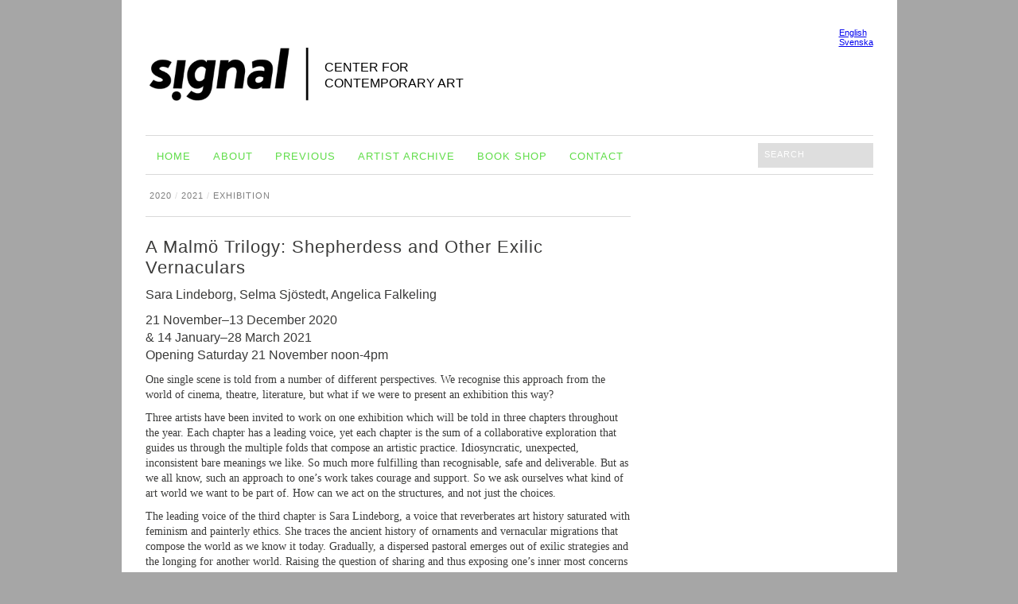

--- FILE ---
content_type: text/html; charset=UTF-8
request_url: https://www.signalsignal.org/a-malmo-trilogy-2/?lang=en
body_size: 6299
content:
<!DOCTYPE html PUBLIC "-//W3C//DTD XHTML 1.1//EN" "http://www.w3.org/TR/xhtml11/DTD/xhtml11.dtd">
<html xmlns="http://www.w3.org/1999/xhtml" dir="ltr" xml:lang="en-US">
    <head>
        <meta http-equiv="Content-Type" content="text/html; charset=UTF-8" />
        <title>A Malmö Trilogy: Shepherdess and Other Exilic Vernaculars | Signal</title>

<link rel="stylesheet" href="http://signalsignal.org/wp-content/plugins/sitepress-multilingual-cms/res/css/language-selector.css?v=2.0.4.1" type="text/css" media="all" />
        <meta http-equiv="Content-language" content="en-US" />
		<link rel="profile" href="http://gmpg.org/xfn/11" />
        <link rel="shortcut icon" href="https://signalsignal.org/wp-content/themes/sight/images/favico.ico" type="image/x-icon" />
        <link rel="stylesheet" type="text/css" media="all" href="https://signalsignal.org/wp-content/themes/sight/style.css" />
        <!--[if IE]><link rel="stylesheet" type="text/css" media="all" href="https://signalsignal.org/wp-content/themes/sight/ie.css" /><![endif]-->
                <link rel="alternate" type="application/rss+xml" title="Signal &raquo; Feed" href="https://www.signalsignal.org/feed/?lang=en" />
<link rel="alternate" type="application/rss+xml" title="Signal &raquo; Comments Feed" href="https://www.signalsignal.org/comments/feed/?lang=en" />
<link rel='stylesheet' id='portfolio_slideshow-css'  href='https://signalsignal.org/wp-content/plugins/portfolio-slideshow-pro/css/portfolio-slideshow.min.css?ver=1.4.6' type='text/css' media='screen' />
<link rel='stylesheet' id='scap.flashblock-css'  href='https://signalsignal.org/wp-content/plugins/compact-wp-audio-player/css/flashblock.css?ver=3.1.3' type='text/css' media='all' />
<link rel='stylesheet' id='scap.player-css'  href='https://signalsignal.org/wp-content/plugins/compact-wp-audio-player/css/player.css?ver=3.1.3' type='text/css' media='all' />
<link rel='stylesheet' id='ak_sideposts-css'  href='http://signalsignal.org/wp-content/plugins/sideposts/style.css?ver=3.0.2' type='text/css' media='all' />
<script type='text/javascript' src='https://signalsignal.org/wp-includes/js/l10n.js?ver=20101110'></script>
<script type='text/javascript' src='https://ajax.googleapis.com/ajax/libs/jquery/1.6.1/jquery.min.js?ver=1.6.1'></script>
<script type='text/javascript' src='https://signalsignal.org/wp-content/plugins/compact-wp-audio-player/js/soundmanager2-nodebug-jsmin.js?ver=3.1.3'></script>
<script type='text/javascript' src='https://signalsignal.org/wp-content/themes/sight/js/jquery.cookie.js?ver=3.1.3'></script>
<script type='text/javascript' src='https://signalsignal.org/wp-includes/js/comment-reply.js?ver=20090102'></script>
<script type='text/javascript' src='https://signalsignal.org/wp-content/themes/sight/js/script.js?ver=3.1.3'></script>
<link rel="EditURI" type="application/rsd+xml" title="RSD" href="https://signalsignal.org/xmlrpc.php?rsd" />
<link rel="wlwmanifest" type="application/wlwmanifest+xml" href="https://signalsignal.org/wp-includes/wlwmanifest.xml" /> 
<link rel='index' title='Signal' href='https://www.signalsignal.org/' />
<link rel='start' title='Breaking Point: Kathryn Bigelow&#8217;s Life in Art' href='https://www.signalsignal.org/breaking-point-kathryn-bigelows-life-in-art/' />
<link rel='prev' title='Mint' href='https://www.signalsignal.org/mint-2/?lang=en' />
<link rel='next' title='CHANGE MY LIFE BUT NOT MY STYLE (LP/DL)' href='https://www.signalsignal.org/forandra-mitt-liv-men-inte-min-stil-lpdl-2/?lang=en' />
<meta name="generator" content="WordPress 3.1.3" />
<link rel='canonical' href='https://www.signalsignal.org/a-malmo-trilogy-2/?lang=en' />
<link rel='shortlink' href='https://www.signalsignal.org/?p=11822' />

<!-- Portfolio Slideshow-->
<noscript><link rel="stylesheet" type="text/css" href="https://signalsignal.org/wp-content/plugins/portfolio-slideshow-pro/css/portfolio-slideshow-noscript.css?ver=1.4.6" /></noscript><style type="text/css">.centered .pscarousel {left: 7.5px; } .centered a.next.browse.right {left: 17.5px; } .scrollable {height:100px;} a.prev.browse.left {top:50px}a.next.browse.right {top:-60px}div.slideshow-wrapper .pager img {padding-right:15px !important; padding-bottom:15px !important;}</style><script type="text/javascript">/* <![CDATA[ */var psTimeout = new Array(); psAudio = new Array(); var psAutoplay = new Array(); var psFluid = new Array(); var psTrans = new Array(); var psRandom = new Array(); var psCarouselSize = new Array(); var touchWipe = new Array(); var keyboardNav = new Array(); var psPagerStyle = new Array(); psCarousel = new Array(); var psSpeed = new Array(); var psNoWrap = new Array();/* ]]> */</script>
<!--//Portfolio Slideshow-->
<meta name="framework" content="Alkivia Framework 0.9" />
<script type="text/javascript">var icl_lang = 'en';var icl_home = 'http://www.signalsignal.org?lang=en';</script>
<script type="text/javascript" src="http://signalsignal.org/wp-content/plugins/sitepress-multilingual-cms/res/js/sitepress.js"></script>
<meta name="generator" content="WPML ver:2.0.4.1 stt:1,52;0;0;0" />
        	</head>
	<body >
        <div class="wrapper">

            <div class="header clear">
                <div class="logo">
                    <a href="https://www.signalsignal.org"><img src="https://signalsignal.org/wp-content/themes/sight/images/logo.png" alt="Signal"/></a>
                </div>

                <div class="site-description">			<div class="textwidget"><p>Center for<br />
contemporary art</p>
</div>
		</div><div id="language">		
<div id="lang_sel_list">           
            <ul>
                                <li class="icl-en">          
                    <a href="https://www.signalsignal.org/a-malmo-trilogy-2/?lang=en" class="lang_sel_sel">
                                        English                    </a>
                </li>
                                <li class="icl-sv">          
                    <a href="https://www.signalsignal.org/a-malmo-trilogy/" class="lang_sel_other">
                                        Svenska                    </a>
                </li>
                            </ul>
</div>
</div>

                <div class="menu"><ul id="menu-top-menu" class=""></ul></div>
            </div>

            <div class="nav"><ul id="dd" class="dd"><li id="menu-item-8427" class="menu-item menu-item-type-post_type menu-item-object-page current_page_parent menu-item-8427"><a href="http://signalsignal.org.hemsida.eu/?lang=en">Home</a></li>
<li id="menu-item-1607" class="menu-item menu-item-type-post_type menu-item-object-page menu-item-1607"><a href="http://signalsignal.org/about/introduction/?lang=en">About</a></li>
<li id="menu-item-6817" class="menu-item menu-item-type-custom menu-item-object-custom menu-item-6817"><a href="http://signalsignal.org/previous/2025-2/?lang=en">Previous</a></li>
<li id="menu-item-52" class="menu-item menu-item-type-post_type menu-item-object-page menu-item-52"><a href="http://signalsignal.org/artist-archive/about-the-artist-archive/?lang=en">Artist Archive</a></li>
<li id="menu-item-1476" class="menu-item menu-item-type-post_type menu-item-object-page menu-item-1476"><a href="http://signalsignal.org/book-shop/book-shop/?lang=en">Book Shop</a></li>
<li id="menu-item-56" class="menu-item menu-item-type-post_type menu-item-object-page menu-item-56"><a href="http://signalsignal.org/contact/contact/?lang=en">Contact</a></li>
</ul></div>            <div class="search">
    <form method="get" id="searchform" action="https://www.signalsignal.org">
        <fieldset>
            <input name="s" type="text" onfocus="if(this.value=='S&ouml;k', 'Search') this.value='';" onblur="if(this.value=='') this.value='S&ouml;k', 'Search';" value=Search />    
            <button type="submit"></button>
        </fieldset>
    </form>
</div>



            	

            <!-- Container -->
            <div id="container" class="clear">
                <!-- Content -->
                <div id="content">



            
        <div class="category-title">
            <a href="https://www.signalsignal.org/category/2020-2/?lang=en&amp;lang=en" title="View all posts in 2020" rel="category tag">2020</a> <span>/</span> <a href="https://www.signalsignal.org/category/2021-en/?lang=en&amp;lang=en" title="View all posts in 2021" rel="category tag">2021</a> <span>/</span> <a href="https://www.signalsignal.org/tag/exhibition/?lang=en&amp;lang=en" rel="tag">Exhibition</a>            <a href="http://facebook.com/share.php?u=https://www.signalsignal.org/a-malmo-trilogy-2/?lang=en&amp;t=A+Malm%C3%B6+Trilogy%3A+Shepherdess+and+Other+Exilic+Vernaculars" target="_blank" class="f" title="Share on Facebook"></a>
            <a href="http://twitter.com/home?status=A Malmö Trilogy: Shepherdess and Other Exilic Vernaculars https://tinyurl.com/wht8aj3" target="_blank" class="t" title="Spread the word on Twitter"></a>

        </div>

        <div class="entry">
            <div class="post-11822 post type-post status-publish format-standard hentry category-2020-2 category-2021-en tag-exhibition single clear" id="post_11822">
                
                <div class="post-title">A Malmö Trilogy: Shepherdess and Other Exilic Vernaculars</div><div class="post-content"><h3>Sara Lindeborg, Selma Sjöstedt, Angelica Falkeling</h3>
<h3>21 November–13 December 2020<br />
&amp; 14 January–28 March 2021<br />
Opening Saturday 21 November noon-4pm</h3>
<p>One single scene is told from a number of different perspectives. We recognise this approach from the world of cinema, theatre, literature, but what if we were to present an exhibition this way?</p>
<p>Three artists have been invited to work on one exhibition which will be told in three chapters throughout the year. Each chapter has a leading voice, yet each chapter is the sum of a collaborative exploration that guides us through the multiple folds that compose an artistic practice. Idiosyncratic, unexpected, inconsistent bare meanings we like. So much more fulfilling than recognisable, safe and deliverable. But as we all know, such an approach to one’s work takes courage and support. So we ask ourselves what kind of art world we want to be part of. How can we act on the structures, and not just the choices.</p>
<p>The leading voice of the third chapter is Sara Lindeborg, a voice that reverberates art history saturated with feminism and painterly ethics. She traces the ancient history of ornaments and vernacular migrations that compose the world as we know it today. Gradually, a dispersed pastoral emerges out of exilic strategies and the longing for another world. Raising the question of sharing and thus exposing one’s inner most concerns at stake, both Selma Sjöstedt and Angelica Falkeling respond with works that balance this fine line between the personal and the universal. Their works echo the mutuality of lived experiences, from the impossibility of longing for something immaterial, to be something one is not, to the very matter of fact decisions we face in our lives. Slowly and gently, a contamination of the individual practice gives way for the rise of a collaborative endeavour that transgresses any imposed limitation of a signature style.</p>
<p>We tell each other stories in order to live. We tell each other stories in order to dream and imagine, to let ideas slowly percolate through our minds and shape a larger collective consciousness. <em>Shepherdess and Other Exilic Vernaculars</em> is the third and final chapter of A Malmö Trilogy.</p>
<p>&nbsp;</p>
<p><code><script type="text/javascript">/* <![CDATA[ */ psTimeout[0]=4000;psAudio[0]=false;psAutoplay[0]=false;psTrans[0]='fade';psNoWrap[0]=0;psCarouselSize[0]=5;psSpeed[0]=400;psRandom[0]=false;psPagerStyle[0]='thumbs';/* ]]&gt; */</script><div id="slideshow-wrapper0" class="slideshow-wrapper clearfix fluid fade"><a id="psprev0" href="javascript: void(0);"></a><a id="psnext0" href="javascript: void(0);"></a>
		<div id="slideshow-nav0" class="slideshow-nav graphical"><a class="pause" style="display:none" href="javascript:void(0);">Pause</a><a class="play" href="javascript:void(0);">Play</a><a class="restart" style="display:none" href="javascript: void(0);">Play</a><a class="slideshow-prev" href="javascript: void(0);">Prev</a><span class="sep">|</span><a class="slideshow-next" href="javascript: void(0);">Next</a><span class="slideshow-info0 slideshow-info"></span></div><!-- .slideshow-nav-->
					<div id="portfolio-slideshow0" class="portfolio-slideshow">
	<div class="slideshow-next slideshow-content">
			<a href="javascript: void(0);" class="slideshow-next"><img src="https://signalsignal.org/wp-content/plugins/portfolio-slideshow-pro/inc/timthumb.php?w=610&amp;h=813&amp;zc=3&amp;q=95&amp;src=http://signalsignal.org/wp-content/uploads/2021/04/1_MG_2431_copy.jpeg" alt="1_mg_2431_copy" /></a><div class="slideshow-meta"><p class="slideshow-description"><p>Shepherdess and Other Exilic Vernaculars, installationsvy/installation view. Foto/Photo: Lotten Pålsson</p>
</p></div></div>
			<div class="not-first slideshow-next slideshow-content">
			<a href="javascript: void(0);" class="slideshow-next"><img src="https://signalsignal.org/wp-content/plugins/portfolio-slideshow-pro/inc/timthumb.php?w=610&amp;h=813&amp;zc=3&amp;q=95&amp;src=http://signalsignal.org/wp-content/uploads/2021/04/2_MG_2438_copy.jpeg" alt="2_mg_2438_copy" /></a><div class="slideshow-meta"><p class="slideshow-description"><p>Shepherdess and Other Exilic Vernaculars, installationsvy/installation view. Foto/Photo: Lotten Pålsson</p>
</p></div></div>
			<div class="not-first slideshow-next slideshow-content">
			<a href="javascript: void(0);" class="slideshow-next"><img src="https://signalsignal.org/wp-content/plugins/portfolio-slideshow-pro/inc/timthumb.php?w=610&amp;h=813&amp;zc=3&amp;q=95&amp;src=http://signalsignal.org/wp-content/uploads/2021/04/3_MG_2443_copy.jpeg" alt="3_mg_2443_copy" /></a><div class="slideshow-meta"><p class="slideshow-description"><p>Selma Sjöstedt, Track 1, 2020. Foto/Photo: Lotten Pålsson</p>
</p></div></div>
			<div class="not-first slideshow-next slideshow-content">
			<a href="javascript: void(0);" class="slideshow-next"><img src="https://signalsignal.org/wp-content/plugins/portfolio-slideshow-pro/inc/timthumb.php?w=610&amp;h=813&amp;zc=3&amp;q=95&amp;src=http://signalsignal.org/wp-content/uploads/2021/04/4_MG_2441_copy.jpeg" alt="4_mg_2441_copy" /></a><div class="slideshow-meta"><p class="slideshow-description"><p>Angelica Falkeling, Arch Angelica, 2019. Foto/Photo: Lotten Pålsson</p>
</p></div></div>
			<div class="not-first slideshow-next slideshow-content">
			<a href="javascript: void(0);" class="slideshow-next"><img src="https://signalsignal.org/wp-content/plugins/portfolio-slideshow-pro/inc/timthumb.php?w=610&amp;h=813&amp;zc=3&amp;q=95&amp;src=http://signalsignal.org/wp-content/uploads/2021/04/5_MG_2421_copy.jpeg" alt="5_mg_2421_copy" /></a><div class="slideshow-meta"><p class="slideshow-description"><p>Shepherdess and Other Exilic Vernaculars, installationsvy/installation view. Foto/Photo: Lotten Pålsson</p>
</p></div></div>
			<div class="not-first slideshow-next slideshow-content">
			<a href="javascript: void(0);" class="slideshow-next"><img src="https://signalsignal.org/wp-content/plugins/portfolio-slideshow-pro/inc/timthumb.php?w=610&amp;h=813&amp;zc=3&amp;q=95&amp;src=http://signalsignal.org/wp-content/uploads/2021/04/6_MG_2417_copy.jpeg" alt="6_mg_2417_copy" /></a><div class="slideshow-meta"><p class="slideshow-description"><p>Selma Sjöstedt, Självporträtt med Ipod/Self portrait with Ipod, 2005. Foto/Photo: Lotten Pålsson</p>
</p></div></div>
			<div class="not-first slideshow-next slideshow-content">
			<a href="javascript: void(0);" class="slideshow-next"><img src="https://signalsignal.org/wp-content/plugins/portfolio-slideshow-pro/inc/timthumb.php?w=610&amp;h=813&amp;zc=3&amp;q=95&amp;src=http://signalsignal.org/wp-content/uploads/2021/04/7_MG_2400_copy.jpeg" alt="7_mg_2400_copy" /></a><div class="slideshow-meta"><p class="slideshow-description"><p>Shepherdess and Other Exilic Vernaculars, installationsvy/installation view. Foto/Photo: Lotten Pålsson</p>
</p></div></div>
			<div class="not-first slideshow-next slideshow-content">
			<a href="javascript: void(0);" class="slideshow-next"><img src="https://signalsignal.org/wp-content/plugins/portfolio-slideshow-pro/inc/timthumb.php?w=610&amp;h=813&amp;zc=3&amp;q=95&amp;src=http://signalsignal.org/wp-content/uploads/2021/04/8_MG_2339_copy.jpeg" alt="8_mg_2339_copy" /></a><div class="slideshow-meta"><p class="slideshow-description"><p>Sara Lindeborg, Ring Song for Wintering Soles, 2020. Foto/Photo: Lotten Pålsson</p>
</p></div></div>
			<div class="not-first slideshow-next slideshow-content">
			<a href="javascript: void(0);" class="slideshow-next"><img src="https://signalsignal.org/wp-content/plugins/portfolio-slideshow-pro/inc/timthumb.php?w=610&amp;h=813&amp;zc=3&amp;q=95&amp;src=http://signalsignal.org/wp-content/uploads/2021/04/9_MG_2342_copy.jpeg" alt="9_mg_2342_copy" /></a><div class="slideshow-meta"><p class="slideshow-description"><p>Sara Lindeborg, Ring Song for Wintering Soles, 2020. Foto/Photo: Lotten Pålsson</p>
</p></div></div>
			<div class="not-first slideshow-next slideshow-content">
			<a href="javascript: void(0);" class="slideshow-next"><img src="https://signalsignal.org/wp-content/plugins/portfolio-slideshow-pro/inc/timthumb.php?w=610&amp;h=813&amp;zc=3&amp;q=95&amp;src=http://signalsignal.org/wp-content/uploads/2021/04/10_MG_2349_copy.jpeg" alt="10_mg_2349_copy" /></a><div class="slideshow-meta"><p class="slideshow-description"><p>Shepherdess and Other Exilic Vernaculars, installationsvy/installation view. Foto/Photo: Lotten Pålsson</p>
</p></div></div>
			<div class="not-first slideshow-next slideshow-content">
			<a href="javascript: void(0);" class="slideshow-next"><img src="https://signalsignal.org/wp-content/plugins/portfolio-slideshow-pro/inc/timthumb.php?w=610&amp;h=813&amp;zc=3&amp;q=95&amp;src=http://signalsignal.org/wp-content/uploads/2021/04/11_MG_2450_copy.jpeg" alt="11_mg_2450_copy" /></a><div class="slideshow-meta"><p class="slideshow-description"><p>Angelica Falkeling, When reading out loud is a feminist art practice, 2016. Foto/Photo: Lotten Pålsson</p>
</p></div></div>
			<div class="not-first slideshow-next slideshow-content">
			<a href="javascript: void(0);" class="slideshow-next"><img src="https://signalsignal.org/wp-content/plugins/portfolio-slideshow-pro/inc/timthumb.php?w=610&amp;h=813&amp;zc=3&amp;q=95&amp;src=http://signalsignal.org/wp-content/uploads/2021/04/12_MG_2355_copy.jpeg" alt="12_mg_2355_copy" /></a><div class="slideshow-meta"><p class="slideshow-description"><p>Sara Lindeborg, Ring Song for Wintering Soles, 2020. Foto/Photo: Lotten Pålsson</p>
</p></div></div>
			<div class="not-first slideshow-next slideshow-content">
			<a href="javascript: void(0);" class="slideshow-next"><img src="https://signalsignal.org/wp-content/plugins/portfolio-slideshow-pro/inc/timthumb.php?w=610&amp;h=813&amp;zc=3&amp;q=95&amp;src=http://signalsignal.org/wp-content/uploads/2021/04/13_MG_2365_copy.jpeg" alt="13_mg_2365_copy" /></a><div class="slideshow-meta"><p class="slideshow-description"><p>Sara Lindeborg, Ring Song for Wintering Soles, 2020. Foto/Photo: Lotten Pålsson</p>
</p></div></div>
			<div class="not-first slideshow-next slideshow-content">
			<a href="javascript: void(0);" class="slideshow-next"><img src="https://signalsignal.org/wp-content/plugins/portfolio-slideshow-pro/inc/timthumb.php?w=610&amp;h=813&amp;zc=3&amp;q=95&amp;src=http://signalsignal.org/wp-content/uploads/2021/04/14_MG_2366_copy.jpeg" alt="14_mg_2366_copy" /></a><div class="slideshow-meta"><p class="slideshow-description"><p>Sara Lindeborg, Ring Song for Wintering Soles, 2020. Foto/Photo: Lotten Pålsson</p>
</p></div></div>
			<div class="not-first slideshow-next slideshow-content">
			<a href="javascript: void(0);" class="slideshow-next"><img src="https://signalsignal.org/wp-content/plugins/portfolio-slideshow-pro/inc/timthumb.php?w=610&amp;h=813&amp;zc=3&amp;q=95&amp;src=http://signalsignal.org/wp-content/uploads/2021/04/15_MG_2382_copy.jpeg" alt="15_mg_2382_copy" /></a><div class="slideshow-meta"><p class="slideshow-description"><p>Sara Lindeborg, Ring Song for Wintering Soles, 2020. Foto/Photo: Lotten Pålsson</p>
</p></div></div>
			<div class="not-first slideshow-next slideshow-content">
			<a href="javascript: void(0);" class="slideshow-next"><img src="https://signalsignal.org/wp-content/plugins/portfolio-slideshow-pro/inc/timthumb.php?w=610&amp;h=813&amp;zc=3&amp;q=95&amp;src=http://signalsignal.org/wp-content/uploads/2021/04/16_MG_2381_copy.jpeg" alt="16_mg_2381_copy" /></a><div class="slideshow-meta"><p class="slideshow-description"><p>Sara Lindeborg, Ring Song for Wintering Soles, 2020. Foto/Photo: Lotten Pålsson</p>
</p></div></div>
			<div class="not-first slideshow-next slideshow-content">
			<a href="javascript: void(0);" class="slideshow-next"><img src="https://signalsignal.org/wp-content/plugins/portfolio-slideshow-pro/inc/timthumb.php?w=610&amp;h=813&amp;zc=3&amp;q=95&amp;src=http://signalsignal.org/wp-content/uploads/2021/04/17_MG_2380_copy.jpeg" alt="17_mg_2380_copy" /></a><div class="slideshow-meta"><p class="slideshow-description"><p>Sara Lindeborg, Ring Song for Wintering Soles, 2020. Foto/Photo: Lotten Pålsson</p>
</p></div></div>
			<div class="not-first slideshow-next slideshow-content">
			<a href="javascript: void(0);" class="slideshow-next"><img src="https://signalsignal.org/wp-content/plugins/portfolio-slideshow-pro/inc/timthumb.php?w=610&amp;h=813&amp;zc=3&amp;q=95&amp;src=http://signalsignal.org/wp-content/uploads/2021/04/18_MG_2379_copy.jpeg" alt="18_mg_2379_copy" /></a><div class="slideshow-meta"><p class="slideshow-description"><p>Sara Lindeborg, Ring Song for Wintering Soles, 2020. Foto/Photo: Lotten Pålsson</p>
</p></div></div>
			<div class="not-first slideshow-next slideshow-content">
			<a href="javascript: void(0);" class="slideshow-next"><img src="https://signalsignal.org/wp-content/plugins/portfolio-slideshow-pro/inc/timthumb.php?w=610&amp;h=813&amp;zc=3&amp;q=95&amp;src=http://signalsignal.org/wp-content/uploads/2021/04/19_MG_2375_copy.jpeg" alt="19_mg_2375_copy" /></a><div class="slideshow-meta"><p class="slideshow-description"><p>Sara Lindeborg, Ring Song for Wintering Soles, 2020. Foto/Photo: Lotten Pålsson</p>
</p></div></div>
			<div class="not-first slideshow-next slideshow-content">
			<a href="javascript: void(0);" class="slideshow-next"><img src="https://signalsignal.org/wp-content/plugins/portfolio-slideshow-pro/inc/timthumb.php?w=610&amp;h=813&amp;zc=3&amp;q=95&amp;src=http://signalsignal.org/wp-content/uploads/2021/04/20_MG_2392_copy.jpeg" alt="20_mg_2392_copy" /></a><div class="slideshow-meta"><p class="slideshow-description"><p>Sara Lindeborg, Ring Song for Wintering Soles, 2020. Foto/Photo: Lotten Pålsson</p>
</p></div></div>
			<div class="not-first slideshow-next slideshow-content">
			<a href="javascript: void(0);" class="slideshow-next"><img src="https://signalsignal.org/wp-content/plugins/portfolio-slideshow-pro/inc/timthumb.php?w=610&amp;h=813&amp;zc=3&amp;q=95&amp;src=http://signalsignal.org/wp-content/uploads/2021/04/21_MG_2370_copy.jpeg" alt="21_mg_2370_copy" /></a><div class="slideshow-meta"><p class="slideshow-description"><p>Sara Lindeborg, Ring Song for Wintering Soles, 2020. Foto/Photo: Lotten Pålsson</p>
</p></div></div>
			<div class="not-first slideshow-next slideshow-content">
			<a href="javascript: void(0);" class="slideshow-next"><img src="https://signalsignal.org/wp-content/plugins/portfolio-slideshow-pro/inc/timthumb.php?w=610&amp;h=813&amp;zc=3&amp;q=95&amp;src=http://signalsignal.org/wp-content/uploads/2021/04/22_MG_2385_copy.jpeg" alt="22_mg_2385_copy" /></a><div class="slideshow-meta"><p class="slideshow-description"><p>Sara Lindeborg, Ring Song for Wintering Soles, 2020. Foto/Photo: Lotten Pålsson</p>
</p></div></div>
			<div class="not-first slideshow-next slideshow-content">
			<a href="javascript: void(0);" class="slideshow-next"><img src="https://signalsignal.org/wp-content/plugins/portfolio-slideshow-pro/inc/timthumb.php?w=610&amp;h=813&amp;zc=3&amp;q=95&amp;src=http://signalsignal.org/wp-content/uploads/2021/04/23_MG_2386_copy.jpeg" alt="23_mg_2386_copy" /></a><div class="slideshow-meta"><p class="slideshow-description"><p>Sara Lindeborg, Ring Song for Wintering Soles, 2020. Foto/Photo: Lotten Pålsson</p>
</p></div></div>
			<div class="not-first slideshow-next slideshow-content">
			<a href="javascript: void(0);" class="slideshow-next"><img src="https://signalsignal.org/wp-content/plugins/portfolio-slideshow-pro/inc/timthumb.php?w=610&amp;h=813&amp;zc=3&amp;q=95&amp;src=http://signalsignal.org/wp-content/uploads/2021/04/24_MG_2389_copy.jpeg" alt="24_mg_2389_copy" /></a><div class="slideshow-meta"><p class="slideshow-description"><p>Sara Lindeborg, Ring Song for Wintering Soles, 2020. Foto/Photo: Lotten Pålsson</p>
</p></div></div>
			<div class="not-first slideshow-next slideshow-content">
			<a href="javascript: void(0);" class="slideshow-next"><img src="https://signalsignal.org/wp-content/plugins/portfolio-slideshow-pro/inc/timthumb.php?w=610&amp;h=813&amp;zc=3&amp;q=95&amp;src=http://signalsignal.org/wp-content/uploads/2021/04/25_MG_2371_copy.jpeg" alt="25_mg_2371_copy" /></a><div class="slideshow-meta"><p class="slideshow-description"><p>Sara Lindeborg, Ring Song for Wintering Soles, 2020. Foto/Photo: Lotten Pålsson</p>
</p></div></div>
			<div class="not-first slideshow-next slideshow-content">
			<a href="javascript: void(0);" class="slideshow-next"><img src="https://signalsignal.org/wp-content/plugins/portfolio-slideshow-pro/inc/timthumb.php?w=610&amp;h=813&amp;zc=3&amp;q=95&amp;src=http://signalsignal.org/wp-content/uploads/2021/04/26_MG_2457_copy.jpeg" alt="26_mg_2457_copy" /></a><div class="slideshow-meta"><p class="slideshow-description"><p>Sara Lindeborg, Ring Song for Wintering Soles, 2020. Foto/Photo: Lotten Pålsson</p>
</p></div></div>
			</div><!--#portfolio-slideshow--><div class="pscarousel" style="width: 575px;"><ul id="carouselnav0" class="navi"><li><a href="javascript: void(0);">1</a></li><li><a href="javascript: void(0);">2</a></li><li><a href="javascript: void(0);">3</a></li><li><a href="javascript: void(0);">4</a></li><li><a href="javascript: void(0);">5</a></li><li><a href="javascript: void(0);">6</a></li></ul><a class="prev browse left">left</a><div id= "scrollable0" class="scrollable" style="width: 575px;"><div id="pager0" class="pager items clearfix"><div><img src="https://signalsignal.org/wp-content/plugins/portfolio-slideshow-pro/inc/timthumb.php?w=100&amp;h=100&amp;zc=1&amp;q=80&amp;src=http://signalsignal.org/wp-content/uploads/2021/04/1_MG_2431_copy.jpeg" alt="thumbnail" /><img src="https://signalsignal.org/wp-content/plugins/portfolio-slideshow-pro/inc/timthumb.php?w=100&amp;h=100&amp;zc=1&amp;q=80&amp;src=http://signalsignal.org/wp-content/uploads/2021/04/2_MG_2438_copy.jpeg" alt="thumbnail" /><img src="https://signalsignal.org/wp-content/plugins/portfolio-slideshow-pro/inc/timthumb.php?w=100&amp;h=100&amp;zc=1&amp;q=80&amp;src=http://signalsignal.org/wp-content/uploads/2021/04/3_MG_2443_copy.jpeg" alt="thumbnail" /><img src="https://signalsignal.org/wp-content/plugins/portfolio-slideshow-pro/inc/timthumb.php?w=100&amp;h=100&amp;zc=1&amp;q=80&amp;src=http://signalsignal.org/wp-content/uploads/2021/04/4_MG_2441_copy.jpeg" alt="thumbnail" /><img src="https://signalsignal.org/wp-content/plugins/portfolio-slideshow-pro/inc/timthumb.php?w=100&amp;h=100&amp;zc=1&amp;q=80&amp;src=http://signalsignal.org/wp-content/uploads/2021/04/5_MG_2421_copy.jpeg" alt="thumbnail" /></div>
					<div><img src="https://signalsignal.org/wp-content/plugins/portfolio-slideshow-pro/inc/timthumb.php?w=100&amp;h=100&amp;zc=1&amp;q=80&amp;src=http://signalsignal.org/wp-content/uploads/2021/04/6_MG_2417_copy.jpeg" alt="thumbnail" /><img src="https://signalsignal.org/wp-content/plugins/portfolio-slideshow-pro/inc/timthumb.php?w=100&amp;h=100&amp;zc=1&amp;q=80&amp;src=http://signalsignal.org/wp-content/uploads/2021/04/7_MG_2400_copy.jpeg" alt="thumbnail" /><img src="https://signalsignal.org/wp-content/plugins/portfolio-slideshow-pro/inc/timthumb.php?w=100&amp;h=100&amp;zc=1&amp;q=80&amp;src=http://signalsignal.org/wp-content/uploads/2021/04/8_MG_2339_copy.jpeg" alt="thumbnail" /><img src="https://signalsignal.org/wp-content/plugins/portfolio-slideshow-pro/inc/timthumb.php?w=100&amp;h=100&amp;zc=1&amp;q=80&amp;src=http://signalsignal.org/wp-content/uploads/2021/04/9_MG_2342_copy.jpeg" alt="thumbnail" /><img src="https://signalsignal.org/wp-content/plugins/portfolio-slideshow-pro/inc/timthumb.php?w=100&amp;h=100&amp;zc=1&amp;q=80&amp;src=http://signalsignal.org/wp-content/uploads/2021/04/10_MG_2349_copy.jpeg" alt="thumbnail" /></div>
					<div><img src="https://signalsignal.org/wp-content/plugins/portfolio-slideshow-pro/inc/timthumb.php?w=100&amp;h=100&amp;zc=1&amp;q=80&amp;src=http://signalsignal.org/wp-content/uploads/2021/04/11_MG_2450_copy.jpeg" alt="thumbnail" /><img src="https://signalsignal.org/wp-content/plugins/portfolio-slideshow-pro/inc/timthumb.php?w=100&amp;h=100&amp;zc=1&amp;q=80&amp;src=http://signalsignal.org/wp-content/uploads/2021/04/12_MG_2355_copy.jpeg" alt="thumbnail" /><img src="https://signalsignal.org/wp-content/plugins/portfolio-slideshow-pro/inc/timthumb.php?w=100&amp;h=100&amp;zc=1&amp;q=80&amp;src=http://signalsignal.org/wp-content/uploads/2021/04/13_MG_2365_copy.jpeg" alt="thumbnail" /><img src="https://signalsignal.org/wp-content/plugins/portfolio-slideshow-pro/inc/timthumb.php?w=100&amp;h=100&amp;zc=1&amp;q=80&amp;src=http://signalsignal.org/wp-content/uploads/2021/04/14_MG_2366_copy.jpeg" alt="thumbnail" /><img src="https://signalsignal.org/wp-content/plugins/portfolio-slideshow-pro/inc/timthumb.php?w=100&amp;h=100&amp;zc=1&amp;q=80&amp;src=http://signalsignal.org/wp-content/uploads/2021/04/15_MG_2382_copy.jpeg" alt="thumbnail" /></div>
					<div><img src="https://signalsignal.org/wp-content/plugins/portfolio-slideshow-pro/inc/timthumb.php?w=100&amp;h=100&amp;zc=1&amp;q=80&amp;src=http://signalsignal.org/wp-content/uploads/2021/04/16_MG_2381_copy.jpeg" alt="thumbnail" /><img src="https://signalsignal.org/wp-content/plugins/portfolio-slideshow-pro/inc/timthumb.php?w=100&amp;h=100&amp;zc=1&amp;q=80&amp;src=http://signalsignal.org/wp-content/uploads/2021/04/17_MG_2380_copy.jpeg" alt="thumbnail" /><img src="https://signalsignal.org/wp-content/plugins/portfolio-slideshow-pro/inc/timthumb.php?w=100&amp;h=100&amp;zc=1&amp;q=80&amp;src=http://signalsignal.org/wp-content/uploads/2021/04/18_MG_2379_copy.jpeg" alt="thumbnail" /><img src="https://signalsignal.org/wp-content/plugins/portfolio-slideshow-pro/inc/timthumb.php?w=100&amp;h=100&amp;zc=1&amp;q=80&amp;src=http://signalsignal.org/wp-content/uploads/2021/04/19_MG_2375_copy.jpeg" alt="thumbnail" /><img src="https://signalsignal.org/wp-content/plugins/portfolio-slideshow-pro/inc/timthumb.php?w=100&amp;h=100&amp;zc=1&amp;q=80&amp;src=http://signalsignal.org/wp-content/uploads/2021/04/20_MG_2392_copy.jpeg" alt="thumbnail" /></div>
					<div><img src="https://signalsignal.org/wp-content/plugins/portfolio-slideshow-pro/inc/timthumb.php?w=100&amp;h=100&amp;zc=1&amp;q=80&amp;src=http://signalsignal.org/wp-content/uploads/2021/04/21_MG_2370_copy.jpeg" alt="thumbnail" /><img src="https://signalsignal.org/wp-content/plugins/portfolio-slideshow-pro/inc/timthumb.php?w=100&amp;h=100&amp;zc=1&amp;q=80&amp;src=http://signalsignal.org/wp-content/uploads/2021/04/22_MG_2385_copy.jpeg" alt="thumbnail" /><img src="https://signalsignal.org/wp-content/plugins/portfolio-slideshow-pro/inc/timthumb.php?w=100&amp;h=100&amp;zc=1&amp;q=80&amp;src=http://signalsignal.org/wp-content/uploads/2021/04/23_MG_2386_copy.jpeg" alt="thumbnail" /><img src="https://signalsignal.org/wp-content/plugins/portfolio-slideshow-pro/inc/timthumb.php?w=100&amp;h=100&amp;zc=1&amp;q=80&amp;src=http://signalsignal.org/wp-content/uploads/2021/04/24_MG_2389_copy.jpeg" alt="thumbnail" /><img src="https://signalsignal.org/wp-content/plugins/portfolio-slideshow-pro/inc/timthumb.php?w=100&amp;h=100&amp;zc=1&amp;q=80&amp;src=http://signalsignal.org/wp-content/uploads/2021/04/25_MG_2371_copy.jpeg" alt="thumbnail" /></div>
					<div><img src="https://signalsignal.org/wp-content/plugins/portfolio-slideshow-pro/inc/timthumb.php?w=100&amp;h=100&amp;zc=1&amp;q=80&amp;src=http://signalsignal.org/wp-content/uploads/2021/04/26_MG_2457_copy.jpeg" alt="thumbnail" /></div></div></div><a class="next browse right">right</a></div><!--.pscarousel--></div><!--#slideshow-wrapper--></code></p>
</div>
                
            </div>
           
        </div>

            


            </div>
            <!-- /Content -->

            <div class="sidebar">
    </div>
            </div>
            <!-- /Container -->

            <div id="footer">
            <div class="left">
            
            <ul>

            <img src="https://signalsignal.org/wp-content/themes/sight/images/logo_small.png" alt="Signal logo" />
             
                         
		</ul>


              </div>
              <div class="middle">
              <p>Contact</p>
                  <ul>
                    <li>Phone: +46 (0) 40-97 92 10</li>
                    <li>Email:&nbsp;<a class="mail" href="mailto:info@signalsignal.org">info@signalsignal.org</a></li>
                    <li>Opening Hours: <br>Thurs–Fri noon–6pm, Sat–Sun noon–4pm</li>
                </ul>
              </div>
              <div class="right">
               <p>Postal Address</p>
               <ul>
                  <li>Signal - Center for contemporary art</li>
                    <li>Monbijougatan 17H</li>
                    <li>SE-211 53 Malmö</li>
                </ul>
              </div>
        </div>
        
        
        
        
        
        <!-- Page generated: 1.578 s, 461 queries -->
        <script type='text/javascript' src='https://signalsignal.org/wp-content/plugins/portfolio-slideshow-pro/js/jquery.cycle.all.min.js?ver=2.99'></script>
<script type='text/javascript' src='https://signalsignal.org/wp-content/plugins/portfolio-slideshow-pro/js/scrollable.min.js?ver=1.2.5'></script>
<script type='text/javascript' src='https://signalsignal.org/wp-content/plugins/portfolio-slideshow-pro/js/portfolio-slideshow.min.js?ver=1.4.6'></script>

<!-- WP Audio player plugin v1.9.5 - https://www.tipsandtricks-hq.com/wordpress-audio-music-player-plugin-4556/ -->
    <script type="text/javascript">
        soundManager.useFlashBlock = true; // optional - if used, required flashblock.css
        soundManager.url = 'https://signalsignal.org/wp-content/plugins/compact-wp-audio-player/swf/soundmanager2.swf';
        function play_mp3(flg, ids, mp3url, volume, loops)
        {
            //Check the file URL parameter value
            var pieces = mp3url.split("|");
            if (pieces.length > 1) {//We have got an .ogg file too
                mp3file = pieces[0];
                oggfile = pieces[1];
                //set the file URL to be an array with the mp3 and ogg file
                mp3url = new Array(mp3file, oggfile);
            }

            soundManager.createSound({
                id: 'btnplay_' + ids,
                volume: volume,
                url: mp3url
            });

            if (flg == 'play') {
                    soundManager.play('btnplay_' + ids, {
                    onfinish: function() {
                        if (loops == 'true') {
                            loopSound('btnplay_' + ids);
                        }
                        else {
                            document.getElementById('btnplay_' + ids).style.display = 'inline';
                            document.getElementById('btnstop_' + ids).style.display = 'none';
                        }
                    }
                });
            }
            else if (flg == 'stop') {
    //soundManager.stop('btnplay_'+ids);
                soundManager.pause('btnplay_' + ids);
            }
        }
        function show_hide(flag, ids)
        {
            if (flag == 'play') {
                document.getElementById('btnplay_' + ids).style.display = 'none';
                document.getElementById('btnstop_' + ids).style.display = 'inline';
            }
            else if (flag == 'stop') {
                document.getElementById('btnplay_' + ids).style.display = 'inline';
                document.getElementById('btnstop_' + ids).style.display = 'none';
            }
        }
        function loopSound(soundID)
        {
            window.setTimeout(function() {
                soundManager.play(soundID, {onfinish: function() {
                        loopSound(soundID);
                    }});
            }, 1);
        }
        function stop_all_tracks()
        {
            soundManager.stopAll();
            var inputs = document.getElementsByTagName("input");
            for (var i = 0; i < inputs.length; i++) {
                if (inputs[i].id.indexOf("btnplay_") == 0) {
                    inputs[i].style.display = 'inline';//Toggle the play button
                }
                if (inputs[i].id.indexOf("btnstop_") == 0) {
                    inputs[i].style.display = 'none';//Hide the stop button
                }
            }
        }
    </script>
    <script type='text/javascript'>/* <![CDATA[ */ var portfolioSlideshowOptions = { psFancyBox:false, psHash:false, psThumbSize:'100', psLoader:false, psFluid:true, psTouchSwipe:true, psKeyboardNav:true, psInfoTxt:'of' };/* ]]> */</script>
        <script type="text/javascript">

  var _gaq = _gaq || [];
  _gaq.push(['_setAccount', 'UA-25814089-1']);
  _gaq.push(['_trackPageview']);

  (function() {
    var ga = document.createElement('script'); ga.type = 'text/javascript'; ga.async = true;
    ga.src = ('https:' == document.location.protocol ? 'https://ssl' : 'http://www') + '.google-analytics.com/ga.js';
    var s = document.getElementsByTagName('script')[0]; s.parentNode.insertBefore(ga, s);
  })();

</script>
	</body>
</html>

 

--- FILE ---
content_type: text/css
request_url: https://signalsignal.org/wp-content/themes/sight/style.css
body_size: 5594
content:
/* @override http://www.signalsignal.org/wp-content/themes/sight/style.css */

/* @override http://signalsignal.org.hemsida.eu/wp-content/themes/sight/style.css */

/* @override http://signalsignal.org.hemsida.eu/wp-content/themes/sight/style.css */

/* @override http://signalsignal.org.hemsida.eu/wp-content/themes/sight/style.css */

/* @override http://localhost:8888/wordpress/wp-content/themes/sight/style.css */

/* @override http://localhost:8888/wordpress/wp-content/themes/sight/style.css */

/* @override http://localhost:8888/wordpress/wp-content/themes/sight/style.css */

/* @override http://localhost:8888/wordpress/wp-content/themes/sight/style.css */

/*
Theme Name: Sight
Author URI: http://www.wpshower.com
Description: Sight is a powerful Wordpress theme, best suited for Magazines and Blogs. The theme was designed in modern minimalistic style with Golden Grid usage.
Author: WPSHOWER
Version: 1.0
License: GNU/GPL Version 2 or later. http://www.gnu.org/licenses/gpl.html
Copyright: (c) 2010 WPSHOWER
*/

/*** Reset ***/

html,body,div,span,applet,object,iframe,h1,h2,h3,h4,h5,h6,p,blockquote,pre,a,abbr,acronym,address,big,cite,code,del,dfn,em,font,img,ins,kbd,q,s,samp,small,strike,strong,sub,sup,tt,var,b,u,i,center,dl,dt,dd,ol,ul,li,fieldset,form,label,legend,table,caption,tbody,tfoot,thead,tr,th,td{margin:0;padding:0;border:0;outline:0;font-size:100%;vertical-align:baseline;background:transparent;}
body{line-height:1;text-align:left;}
ol,ul{list-style:none;}
blockquote,q{quotes:none;}
blockquote:before,blockquote:after,q:before,q:after{content:'';content:none;}
:focus {outline:0;}
ins{text-decoration:none;}
del{text-decoration:line-through;}
table{border-collapse:collapse;border-spacing:0;}

/*** Main ***/

body { background: #a6a6a6 50% 0;
	padding-bottom: 24px;
	padding-left: 0;
	padding-right: 0;
	font: 11px ScalaSans, Arial, sans-serif;
}
.clear:after {content: "."; display: block; height: 0; clear: both; visibility: hidden;}
.left {float: left;}
.right {float: right;}

.wrapper {width: 975px; background: #fff; margin: 0 auto;}
#container {
	padding-left: 0;
	padding-right: 0;
}

/*** Header ***/

.header { overflow: hidden; padding-right: 30px;
	height: 170px;
}

.logo {width: 400px; overflow: hidden; float: left;
	margin-top: 60px;
	padding-left: 35px;
	padding-right: 0;
	padding-bottom: 5px;
}
.logo img {max-height: 300px; max-width: 200px;
}

.site-description {width: 200px; overflow: hidden;
	text-transform: uppercase;
	float: left;
	margin-left: -180px;
	font-style: normal;
	font-family: ScalaSans, Arial, sans-serif;
	font-variant: normal;
	margin-top: 75px;
	height: 60px;
}
.site-description .textwidget { color: black;
	font: normal 16px/1.3 ScalaSans, Arial, sans-serif;
	height: 40px;
}

#language {
	margin-top: 35px;
	float: right;

}




.menu {width: 100px; padding-right: 30px; float: right;}
.menu ul {margin-top: 35px;}
.menu li {font-size: 11px; text-transform: uppercase;  margin: 6px 0;}
.menu a {color: #000; text-decoration: none;}
.menu a:hover {text-decoration: underline;}

.search {width: 145px; float: right;
	margin-top: -40px;
	margin-right: 30px;
}
.search fieldset {width: 145px; height: 31px; background: #dedede;
}
.search input {width: 105px; border: none; background: none; padding: 8px; color: #fff; text-transform: uppercase; vertical-align: middle;
	font: 11px ScalaSans, Arial, sans-serif;
	letter-spacing: 1px;
}
.search button {width: 16px; height: 16px; background: url("images/search.png") 50% 50% no-repeat; cursor: pointer; border: none; vertical-align: middle;}

/*** Navigation ***/

.nav {border-top: 1px solid #d9d9d9;
border-bottom: 1px solid #d9d9d9;
	width: 915px;
	margin-left: 30px;
}
.dd {height: 48px;
	border-style: none;
}
.dd li {float: left; display: block; text-align: center; font-size: 13px; text-transform: uppercase;
}
.dd li a {color: #60DD49; text-decoration: none; display: block; padding-top: 18px; white-space: nowrap;
	border-style: none;
	letter-spacing: 1px;
	margin: 0 14px;
}
.dd li a:hover {}
.dd li ul {position: absolute; padding: 8px 0 10px; visibility: hidden; background: #000; z-index: 100;}
.dd li ul li {float: none; border: none; font-size: 11px; text-align: left; margin: 5px 0; padding: 0 8px;}
.dd li ul li a {color: #fff; display: inline; margin: 0 !important; white-space: normal; padding-top: 0;}
.dd li.dd_hover {background: #000;}
a.dd_hover:hover {text-decoration: none !important;}
.submenu a:hover {text-decoration: none;}
.dd li.parent a {margin: 0 8px; padding-right: 12px; background: url("images/dd.png") 100% 24px no-repeat;}
.dd li.parent a.dd_hover {color: #fff; background: url("images/dd_hover.png") 100% 24px no-repeat; margin: 0 8px; padding-right: 12px; border-bottom: 1px solid #fff; padding-bottom: 10px;}

#mainNav {
	border-bottom: 1px solid #d9d9d9;
	margin-left: 30px;
	padding-top: 23px;
	padding-bottom: 32px;
}


#mainNav li {
	float: left; display: block;
}



#mainNav li a{ 
	border-style: none;
	border-right: 1px solid silver;
	color: gray;
	padding-right: 5px;
	letter-spacing: 1px;
	text-decoration: none;
	text-transform: uppercase;
	margin-left: 5px;
	display: block;
	white-space: nowrap;
	font-size: 11px;
}

#mainNav li.current_page_item a{
	color: #60DD49;
}

#mainNav li.current_page_parent a{
	color: #60DD49;
}

/*** Slideshow ***/

#slideshow, .slideshow {height: 290px; width: 975px; overflow: hidden; position: relative;}
.slide {height: 290px; width: 975px; background: #ffea97;}
.slide img {display: block; float: left; width: 640px; height: 290px; position: relative; top: -20px; left: -30px;}
.slide .post {padding: 20px 30px 0;}
.slide .post-category {font-size: 11px; color: #d9d9d9; text-transform: uppercase; margin-bottom: 5px;}
.slide .post a {color: #000;}
.slide .post .post-category a {text-decoration: none;}
.slide .post .post-category a:hover {text-decoration: underline;}
.slide .post h2 {margin-bottom: 5px;}
.slide .post h2, .slide .post h2 a {color: #000; font-size: 24px; font-weight: normal; text-decoration: none;}
.slide .post h2 a:hover {text-decoration: underline;}
.slide .post .post-meta {font-size: 11px; font-style: italic; color: #656363; margin-bottom: 20px;}
.slide .post .post-meta span, .slide .post .post-meta a {color: #000; text-decoration: none; font-family: Helvetica, Arial, sans-serif; font-style: normal;}
.slide .post .post-meta a:hover {text-decoration: underline;}
.slide .post .post-author {text-transform: uppercase;}
.slide .post-content p {margin-bottom: 15px;}
#larr, #rarr {display: block; width: 32px; height: 53px; position: absolute; top: 106px !important; opacity: 0.2; z-index: 99 !important;}
#larr {background: #000 url("images/larr.png") 8px 50% no-repeat; left: 0 !important;}
#rarr {background: #000 url("images/rarr.png") 11px 50% no-repeat; right: 0 !important;}
#larr:hover, #rarr:hover {opacity: 1;}

/*** Content ***/

#content {width: 640px; float: left;
	padding-bottom: 55px;
}

.news {color: gray; border-bottom: 1px solid #d9d9d9; position: relative;
	letter-spacing: 1px;
	font: normal 11px ScalaSans, Arial, sans-serif;
	margin-left: 30px;
	clear: left;
	text-transform: uppercase;
	padding: 20px 0 20px 5px;
}


#loop .post-tags a{
	text-decoration: none;
	text-transform: uppercase;
	color: gray;
	letter-spacing: 1px;
	font-style: normal;
	font-family: ScalaSans, Arial, sans-serif;
	-webkit-text-size-adjust: none;
}


.tagged {
	color: gray; border-bottom: 1px solid #d9d9d9;
	letter-spacing: 1px;
	font: normal 11px ScalaSans, Arial, sans-serif;
	margin-left: 30px;
	text-transform: uppercase;
	padding: 23px 0 20px 5px;
	clear: left;
}

.category-title {
	border-bottom: 1px solid #d9d9d9; 
	margin-left: 30px;
	padding: 20px 0 20px 5px;
	color: gray;
	text-transform: uppercase;
	text-decoration: none;
	letter-spacing: 1px;
	font: normal 11px ScalaSans, Arial, sans-serif;
	-webkit-text-size-adjust: none;
	position: relative;
}

.category-title  a {
	text-decoration: none;
	color: gray;
}
.category a:hover {text-decoration: underline;}
.category-title span {color: #d9d9d9;}
.category-title span a {color: #d9d9d9; text-decoration: none;}
.category-title span a:hover {color: #000; text-decoration: none;}
#mode {display: none; width: 37px; height: 14px; background: url("images/mode.png") 0 0 no-repeat; position: absolute; bottom: 14px; right: 0;}
.flip {background-position: 0 100% !important;}

.list .post { border-bottom: 1px solid #d9d9d9;
	padding-bottom: 0;
	padding-right: 0;
	margin-left: 30px;
	padding-top: 30px;
}

.list .post .thumb img {float: left; margin: 0 30px 30px 0; width: 290px;}

.list .post .post-category {font-size: 11px; color: #d9d9d9; text-transform: uppercase; margin-bottom: 11px;}
.list .post .post-category a {text-decoration: none;}
.list .post .post-category a:hover {text-decoration: underline;}


.list .post h2, .list .post h2 a { text-decoration: none;
	letter-spacing: 1px;
	color: #3a3a39;
	font-size: 24px;
	line-height: 1.2;
	margin-bottom: 10px;
	font-weight: normal;
	font-style: normal;
	margin-top: 10px;
}

.list .post h3, .list .post h3 a {
}

.list .post .post-meta {font-size: 11px; font-style: italic; color: #aaa9a9; margin-bottom: 20px;}
.list .post .post-meta span, .list .post .post-meta a {color: #000; text-decoration: none; font-family: Helvetica, Arial, sans-serif; font-style: normal;}
.list .post .post-meta a:hover {text-decoration: underline;}
.post-author {text-transform: uppercase;}

.grid {padding: 12px 0 0 12px;}
.grid .post {width: 154px; height: 154px; background-color: #f5f5f5; padding: 18px; float: left; margin: 19px 0 0 19px; position: relative; overflow: hidden; cursor: pointer;}
.grid .post .post-category, .grid .post .post-content, .grid .post .post-meta em {display: none;}
.grid .post h2, .grid .post .post-meta {display: block;}
.grid .post .thumb {width: 190px; height: 190px; position: absolute; top: 0; left: 0; z-index: 1;}
.grid .post .thumb img {width: 190px; height: 190px;}
.grid .post h2, .grid .post h2 a {color: #000; font-size: 16px; font-weight: normal; text-decoration: none;}
.grid .post h2 {margin-bottom: 5px;}
.grid .post a {text-decoration: none;}
.grid .post a:hover {text-decoration: underline;}
.grid .post .post-meta {font-size: 10px; font-style: italic; color: #656363;}
.grid .post .post-meta span, .grid .post .post-meta a {color: #000; font-family: Helvetica, Arial, sans-serif; font-style: normal;}
.grid .post .post-meta .post-author {text-transform: uppercase;}
.grid .post .comments_popup_link {position: absolute; bottom: 18px; right: 18px;}
.grid .post .post-edit-link {position: absolute; bottom: 18px; left: 18px;}

.rollover {opacity: 0; background: #ffea97; width: 154px; height: 154px; padding: 18px; margin: 0; position: absolute; top: 0; left: 0; cursor: pointer;}
.rollover-title {margin-bottom: 5px;}
.rollover-title, .rollover-title a {color: #000; font-size: 16px; font-weight: normal; text-decoration: none;}
.rollover-title a:hover {text-decoration: underline;}
.rollover-content {color: #262626; font: 12px/1.5 Helvetica, Arial, sans-serif;}
.rollover-meta {font-size: 10px; font-style: italic; color: #656363;}
.rollover-meta span, .rollover-meta a {color: #000; text-decoration: none; font-family: Helvetica, Arial, sans-serif; font-style: normal;}
.rollover-author {text-transform: uppercase;}
.rollover-meta a:hover {text-decoration: underline;}

.pagination { color: #aaa9a9; font-size: 12px; clear: both; position: relative;
	padding-bottom: 0;
	padding-left: 30px;
	padding-right: 0;
}
.pagination a {color: gray; text-decoration: none;
	font-family: ScalaSans, Arial, sans-serif;
	font-weight: bold;
	letter-spacing: 1px;
}
.pagination a:hover {}
.pagination .nextpostslink {position: absolute; right: 0; top: 17px; line-height: 21px; text-transform: uppercase; background: url("images/nextpostslink.png") 100% 0 no-repeat; padding-right: 36px;}
.pagination .previouspostslink {position: absolute; left: 30px; top: 17px; line-height: 21px; text-transform: uppercase; background: url("images/previouspostslink.png") 0 0 no-repeat; padding-left: 36px;}
#pagination {
	padding: 20px 0 0 30px;
}
#pagination .nextpostslink {color: #000; text-decoration: none; display: block; padding: 9px 0; text-align: center; font-size: 14px;}
#pagination .nextpostslink:hover {background-color: #FFEA97; text-decoration: none; border-radius: 5px; -moz-border-radius: 5px; -webkit-border-radius: 5px;}
#pagination .loading {background: url("images/loading.gif") 240px 9px no-repeat; color: #555;}
#pagination .loading:hover {background-color: transparent !important; cursor: default;}

.entry {
	
}
.entry .post {border-bottom: 1px none #d9d9d9; padding-bottom: 15px;
}
.entry .post-meta { border-bottom: 1px dotted #d9d9d9; font-size: 11px; font-style: italic; color: #aaa9a9; position: relative;
	padding-bottom: 15px;
	padding-left: 30px;
	padding-right: 0;
	display: none;
}
.entry .post-meta h1 {color: #333; margin-bottom: 5px;
	font: 12px ScalaSans, Arial, sans-serif;
	text-transform: uppercase;
	letter-spacing: 1px;
}
.entry .post-meta span, .entry .post-meta a {color: #000; text-decoration: none; font-family: Helvetica, Arial, sans-serif; font-style: normal;}
.entry .post-meta a:hover {text-decoration: underline;}
.entry .post-comms {position: absolute; right: 0;}
.entry .post-content {
	float: left;
	padding-bottom: 0;
	padding-left: 30px;
	padding-right: 0;
	width: 610px;
	font-size: 14px;
}
.entry .post-content a {color: #000;}
.entry .post-content a:hover {text-decoration: none;}
.entry .post-footer {padding-left: 30px; font-size: 12px; margin-bottom: 15px;}
.entry .post-footer a {color: #000; text-decoration: none;}
.entry .post-footer a:hover {text-decoration: underline;}
.page .post-category {display: none;}

.f, .t, .di, .su {width: 16px; height: 15px; position: absolute; bottom: 15px;}
.f {right: 63px; background: url("images/social.png") 0 0 no-repeat;}
.t {right: 42px; background: url("images/social.png") -16px 0 no-repeat;}
.di {right: 21px; background: url("images/social.png") -32px 0 no-repeat;}
.su {right: 0; background: url("images/social.png") -48px 0 no-repeat;}
.f:hover {background-position: 0 -15px;}
.t:hover {background-position: -16px -15px;}
.di:hover {background-position: -32px -15px;}
.su:hover {background-position: -48px -15px;}

.post-content {
	text-align: left;
	height: auto;
	
	width: 610px;
}

#artists .post-content{
	  -moz-column-count: 3;
	  -moz-column-gap: 40px;
	  -moz-column-rule: none;
	  -webkit-column-count: 3;
	  -webkit-column-gap: 40px;
	  -webkit-column-rule: none;
	column-count: 3;
	column-gap: 40px;
	column-rule: none;
	width: 700px;
}

#artists .post-content a {
	text-decoration: none;
}

.post-title{
	font: 22px ScalaSans, Arial, sans-serif;
	margin-left: 30px;
	margin-top: 25px;
	letter-spacing: 1px;
	margin-bottom: 10px;
	color: #3a3a39;
}

.post-content h1 {
}
.post-content h2 {
	margin-top: 24px;
	margin-bottom: 5px;
	font: normal normal 22px/1.4 ScalaSans, Arial, sans-serif;
	color: #3a3a39;
	letter-spacing: 1px;
}


.post-content h3 {	margin-top: 0;
	margin-bottom: 10px;
	text-decoration: none;
	color: #3a3a39;
	-webkit-text-size-adjust: none;
	font: normal normal 16px/1.4 ScalaSans, Arial, sans-serif;
	color: #3a3a39;
}


.search-content {color: #3a3a39;
	font: 14px/1.5 "Times New Roman", Times, serif;
	margin-left: 30px;
	margin-top: 15px;
}

.search-content a {
	color: #3a3a39;;
}

.post-content p {
	margin-right: 0;
	margin-left: 0;
	margin-bottom: 10px;
	color: #3a3a39;
	font: 14px/1.4 "Times New Roman", Times, serif;
	-webkit-text-size-adjust: 150%;
}
.post-content a {
	color: #3a3a39;
	text-decoration: underline;
}


.post-content ol {list-style: decimal; padding-left: 35px; margin: 15px 0;}
.post-content ul {list-style: disc; padding-left: 35px; margin: 15px 0;}
.post-content li {color: #262626; font: 12px/1.5 Helvetica, Arial, sans-serif; margin: 3px 0;}
.post-content blockquote {padding: 15px 0 10px 65px; background: url("images/bq.png") 20px 0 no-repeat;}
.post-content blockquote p {color: #8c8888; font: italic 16px Georgia, Geneva, "Times New Roman", times;}

.post-content .search {float: none; margin-top: 15px; width: auto;}
.post-content .search fieldset {width: 610px; height: 35px;}
.post-content .search input {width: 570px; font-size: 11px;}

.post-navigation {width: 610px; padding: 15px 0 0 30px; position: relative;
	display: none;
}
.post-navigation a {display: block; font: 11px/1.5 "Times New Roman", Times, serif; text-decoration: none;
	color: black;
}
.post-navigation a:hover {text-decoration: none;}
.post-navigation a em {display: block;
	font: 12px/1.5 ScalaSans, Arial, sans-serif;
	letter-spacing: 1px;
	text-transform: uppercase;
	color: gray;
}
.post-navigation a:hover span {font: 14px/1.5 "Times New Roman", Times, serif; text-decoration: underline;}
.post-prev {width: 250px; min-height: 40px; padding-left: 30px; float: left; text-align: left; background: url("images/post_prev.png") 0 50% no-repeat;}
.post-next {width: 250px; min-height: 40px; padding-right: 30px; float: right; text-align: right; background: url("images/post_next.png") 100% 50% no-repeat;}
.line {width: 1px; height: 100%; background: #d9d9d9; position: absolute; top: 0; right: 305px;}

.post-content-home {
		font: 14px/1.5 "Times New Roman", Times, serif;

}

.post-content-home h2 {
		font: bold 21px/1.5 "Times New Roman", Times, serif;

}

post-content a.smartex {
	text-decoration: none;
}

#contactleft {
	float: left;
}

#contactright {
	margin-left: 300px;
}

.paypalbutton {
	padding-top: 0;
	float: right;
	padding-right: 80px;
}



/*** Images ***/

.post-content img {margin: 0 0 15px; height: auto; max-width: 610px;}
.post-content h6 {position: relative; left: -30px;}
.post-content .attachment img {max-width: 610px;}
.post-content .alignnone, .post-content img.alignnone {clear: both; display: block; margin-bottom: 15px;}
.post-content .alignleft, .post-content img.alignleft {display: inline; float: left; margin-right: 15px; margin-top: 4px;}
.post-content .alignright, .post-content img.alignright {display: inline; float: right; margin-left: 15px; margin-top: 4px;}
.post-content .aligncenter, .post-content img.aligncenter {clear: both; display: block; margin-left: auto; margin-right: auto;
	max-width: 610px;
}
.post-content img.alignleft, .post-content img.alignright, .post-content img.aligncenter {margin-bottom: 15px;}
.post-content .wp-caption { line-height: 18px; margin-bottom: 20px; padding: 4px; text-align: center;
}
.post-content .wp-caption img {margin: 5px 5px 0;}
.post-content .wp-caption p.wp-caption-text {color: #888; font-size: 12px; margin: 5px;}
.post-content .wp-smiley {margin: 0;}
.post-content .gallery {margin: 0 auto 18px;}
.post-content .gallery .gallery-item {float: left; margin-top: 0; text-align: center; width: 190px;}
.post-content .gallery .gallery-item img {max-width: 190px; border: none !important; margin-bottom: 0;}
.post-content .gallery .gallery-caption {color: #888; font-size: 12px; margin: 0 0 12px;}
.post-content .gallery dl {margin: 0;}
.post-content .gallery br+br {display: none;}
.post-content .attachment img {display: block; margin: 0 auto;}

/*** Comments ***/

.comments h3 {font-size: 18px; font-weight: normal; color: #000; padding: 15px 0 10px 30px; border-bottom: 1px solid #d9d9d9;}
.comments a {color: #000;}
#comments {margin-bottom: 30px;}
.comment {padding: 15px 0 15px 30px; border-bottom: 1px dotted #d9d9d9;}
.comment td {vertical-align: top;}
.comment-meta {position: relative; min-height: 70px; font-size: 11px; margin-right: 30px;}
.avatar {display: block; margin-right: 10px;}
.comment-author {color: #aaa9a9;}
.comment-author span {color: #000;}
.comment-author a, .comment-author span {text-decoration: none; text-transform: uppercase; font-family: Helvetica, Arial, sans-serif; font-style: normal;}
.comment-author a:hover {text-decoration: underline;}
.comment-author, .comment-date {white-space: nowrap;}
.comment-reply-link {position: absolute; bottom: 1px; text-decoration: none;}
.comment-reply-link:hover {text-decoration: underline;}
.comment-text p {color: #4b4b4b; ; font: 12px Helvetica, Arial, sans-serif; margin-bottom: 15px;}
.children {margin-left: 80px;}
.children .children {margin-left: 50px;}
.children .comment {padding-left: 0;}

#respond p, .nopassword {margin: 10px 0; font: 11px Helvetica, Arial, sans-serif;}
.nopassword {padding-left: 30px;}
#respond p a {text-decoration: none;}
#respond p a:hover {text-decoration: underline;}
#commentform {padding: 30px 0 0 30px;}
#commentform table {width: 100%; margin-bottom: 15px;}
#commentform td {vertical-align: top; width: 33.33%;}
#commentform td p {font: bold 11px Helvetica, Arial, sans-serif; color: #333; margin-bottom: 5px;}
#commentform td p span {color: #aaa9a9; font: italic 11px Georgia, Geneva, "Times New Roman", times;}
.commform-textarea {border: 1px solid #d9d9d9; padding: 10px; margin-bottom: 10px;}
#comment {width: 100%; height: 120px; padding: 0; margin: 0; border: none; border-color: #fff; overflow: auto;}
.commform-author div {margin-right: 15px; border: 1px solid #d9d9d9; padding: 5px;}
.commform-email div {border: 1px solid #d9d9d9; padding: 5px;}
.commform-url p {margin-left: 15px !important;}
.commform-url div {margin-left: 15px; border: 1px solid #d9d9d9; padding: 5px;}

#submit {float: left; border: none; background: #ccc; color: #fff; font: bold 12px Helvetica, Arial, sans-serif; cursor: pointer; padding: 5px 10px; border-radius: 3px; -moz-border-radius: 3px; -webkit-border-radius: 3px;}
#submit:hover {background: #000;}
p#cancel-comment-reply {float: right; line-height: 28px; margin: 0;}

/*** Sidebar ***/

.sidebar {width: 275px; float: right;
	margin-top: 20px;
	padding-bottom: 0;
	padding-left: 0;
	padding-right: 30px;
}

li.spli-archive img{
	width: 20px;
}

.widget {margin-bottom: 15px;
	border-bottom-style: solid;
	border-bottom-color: #d9d9d9;
}
.widget-small {width: 130px;}
.widget h3, .widget-small h3 {color: gray; font-size: 11px; border-bottom: 1px solid #d9d9d9;
	text-transform: uppercase;
	letter-spacing: 1px;
	margin-bottom: 15px;
	padding-bottom: 17px;
	font-weight: normal;
	font-style: normal;
	padding-top: 3px;
}
.widget a, .widget-small a {color: #000; text-decoration: none;
}
.widget a:hover, .widget-small a:hover {
}
.widget p, .textwidget {
	font: normal 14px/1.5 "Times New Roman", Times, serif;
	color: gray;
	text-decoration: none;
}
.widget p a, .textwidget a {text-decoration: underline;}
.widget p a:hover, .textwidget a:hover {text-decoration: none;}
.widget li, .widget-small li {font-size: 12px; color: #262626;
	border-bottom: 1px solid #ebebeb;
	font-weight: normal;
	font-style: normal;
	padding-bottom: 15px;
}

#text-15.widget img {
	width: 100px;
}

#text-15.widget {
	height: 120px;
	border-bottom: thin solid #d9d9d9;

}

#text-15.widget a{
	color: gray;
	text-decoration: none;
}

#text-16.widget img {
	width: 100px;
}

#text-16.widget {
	height: 120px;
	border-bottom: 1px solid #d9d9d9;
}



#text-16.widget a{
	color: gray;
	text-decoration: none;
}

#text-19.widget {
	height: 170px;
	border-bottom: 1px none #d9d9d9;
}

#text-19.widget img {
	width: 55px;
	float: left;
	margin-right: 25px;
}

#text-19.widget a{
	color: gray;
	text-decoration: none;
	
}

#text-20.widget {
	height: 170px;
	border-bottom: 1px none #d9d9d9;
}

#text-20.widget img {
	width: 55px;
	float: left;
	margin-right: 25px;
}

#text-20.widget a{
	color: gray;
	text-decoration: none;
	
}


#ezmlmform label{
	color: gray;
	font: 14px/1.4px "Times New Roman", Times, serif;
}
	
#ezmlmform input {
	border: 1px solid silver;
	height: 20px;
	margin-top: 10px;
}

#ezmlmform .submitbutton {
	font: 12px/1.5 ScalaSans, Arial, sans-serif;
	background-color: #dedede;
	border-style: none;
	text-transform: uppercase;
	height: 25px;
	color: white;
	width: 65px;
	margin-left: 1px;
	letter-spacing: 1px;
}

#ezmlmform .rdio{
	padding-bottom: 50px;
	color: yellow;
}

#text-5.widget {
	border-bottom: 1px solid #d9d9d9;
	padding-bottom: 20px;
}


.widget_getconnected {margin-bottom: 20px;}
.widget_getconnected .widget-body div {width: 50%; float: left; min-height: 40px; padding-bottom: 16px;}
.widget_getconnected .widget-body div a {display: block; color: #24211f; font-size: 16px; padding-left: 25px;}
.widget_getconnected .widget-body div span {color: #838383; font: 11px Helvetica, Arial, sans-serif; padding-left: 25px;}
.getconnected_rss a {background: url("images/getconnected_rss.png") 0 2px no-repeat;}
.getconnected_twitter a {background: url("images/getconnected_twitter.png") 0 2px no-repeat;}
.getconnected_fb a {background: url("images/getconnected_fb.png") 0 2px no-repeat;}
.getconnected_flickr a {background: url("images/getconnected_flickr.png") 0 2px no-repeat;}
.getconnected_behance a {background: url("images/getconnected_behance.png") 0 2px no-repeat;}
.getconnected_delicious a {background: url("images/getconnected_delicious.png") 0 2px no-repeat;}
.getconnected_stumbleupon a {background: url("images/getconnected_stumbleupon.png") 0 2px no-repeat;}
.getconnected_tumblr a {background: url("images/getconnected_tumblr.png") 0 2px no-repeat;}
.getconnected_vimeo a {background: url("images/getconnected_vimeo.png") 0 2px no-repeat;}
.getconnected_youtube a {background: url("images/getconnected_youtube.png") 0 2px no-repeat;}

.rpthumb {display: block; padding-bottom: 15px; margin-top: 15px; border-bottom: 1px dotted #d9d9d9;}
.rpthumb img {width: 50px; width: 50px; margin-right: 15px; float: left;}
.rpthumb-title {display: block; font: 12px Georgia, Geneva, "Times New Roman", times; margin-bottom: 6px;}
.rpthumb-date {display: block; font-size: 11px; color: #aaa9a9;}
.rpthumb:hover {text-decoration: none !important;}
.rpthumb:hover .rpthumb-title {text-decoration: underline;}

.widget_tag_cloud a {margin: 0 2px;}
.widget_calendar table {width: 100%;}
.widget_calendar caption {font-size: 13px; padding-bottom: 10px; text-align: left;}
.widget_calendar th, .widget_calendar td {padding: 5px 0; font-size: 13px;}
.widget_calendar tbody a {text-decoration: underline;}
.widget_calendar tbody a:hover {text-decoration: none}

.sponsors .widget-body {text-align: center;}
.sponsors .widget-body img {margin-bottom: 20px;}

/* ------------------------------------------------ WIDGET SIDEPOSTS */
.widget img{width: 275px; height:auto;
}

.widget_sideposts ul li, .widget_sideposts ul a {
	color: gray;
	margin-top: 10px;
	font: 14px/1.4 "Times New Roman", Times, serif;


}


span.sideposts_date {
	color: #85e622;
	text-decoration: none;
	font: normal 12px ScalaSans, Arial, sans-serif;
}
	
.widget_sideposts ul li p {
	color: gray;
	text-decoration: none;
	border-bottom: 1px none #d9d9d9;
	font: 14px/1.5 "Times New Roman", Times, serif;
	padding-top: 5px;
}

.widget_sideposts ul li p a {
	color: gray;
	padding-top: 0;
	text-decoration: underline;
	font: normal 14px/normal "Times New Roman", Times, serif;
}

.widget_sideposts ul li p a:hover {
	}
	
.execphpwidget  {
	font: normal 14px/1.4 "Times New Roman", Times, serif;
	color: gray;
	border-bottom: 1px solid #d9d9d9;
	padding-bottom: 20px;
}







/* ------------------------------------------- SIDEPOSTS IMAGE ALIGN */
#sidebar ul li.widget_sideposts ul li img.alignleft {
	float: left;
	margin: 5px;
	padding: 2px;
	border: 1px solid #ffde01;
	clear: both;
	}
	
#sidebar ul li.widget_sideposts ul li img.alignright {
	float: right;
	margin: 5px;
	padding: 2px;
	border: 1px solid #ffde01;
	clear: both;
}

#sidebar ul li.widget_sideposts ul li img.aligncenter {
	display: block;
	border: 0px;
	padding: 5px;
	margin-left: auto;
	margin-right: auto;
	clear: both;
}






/* EOF */

/*** Footer ***/

#footer { border-top: 1px solid #d9d9d9;
	background-color: #d2d2d2;
	padding: 30px;
	margin-bottom: 0;
	height: 120px;
}

.footerlinks a{
	text-transform: uppercase;
	font: 11px/1.9 ScalaSans, Arial, sans-serif;
	letter-spacing: 1px;
	border-bottom-color: #ababab;
	border-bottom-width: 1px;
}

#footer .left {
	width: 280px;
	height: 150px;

}

#footer .left li {
	margin-top: 10px;
	font: 13px/1.4 "Times New Roman", Times, serif;
	color: gray;
}


#footer .middle {
	width: 280px;
	height: 150px;
	float: left;
	margin-left: 35px;
}

#footer .middle li {
	margin-top: 10px;
	font: 13px/1 "Times New Roman", Times, serif;
	color: gray;
	width: 300px;
}

#footer .right {
	width: 280px;
	height: 150px;
}
#footer .right li {
	margin-top: 10px;
	font: 13px/1 "Times New Roman", Times, serif;
	color: gray;
}
	
	
	
#footer p { color: gray;
	font: 12px/1.5 ScalaSans, Arial, sans-serif;
	text-transform: uppercase;
	letter-spacing: 1px;
}
#footer a {color: gray; text-decoration: none;

}
.footer a:hover {text-decoration: underline;}
p.copyright {float: left; color: #333;}
p.copyright span {color: #737373;}
.credits {float: right;}

/* first for Internet Explorer < 9 */
@font-face { font-family: ScalaSans; src: url("fonts/ScalaSansWebPro-Bold.eot");
}
/* then for WOFF-capable browsers */
@font-face { font-family: ScalaSans; src: url("fonts/ScalaSansWebPro-Bold.woff") format("woff");
}

@font-face { font-family: ScalaSans; src: url("fonts/ScalaSansCompPro-Bold.ttf") format("truetype");
}

--- FILE ---
content_type: text/css
request_url: https://signalsignal.org/wp-content/plugins/portfolio-slideshow-pro/css/portfolio-slideshow.min.css?ver=1.4.6
body_size: 978
content:
.slideshow-wrapper{display:block;margin:0 0 10px 0}.showloader{background:url(../img/ajax-loader.gif) no-repeat center center}.showloader .portfolio-slideshow,.showloader .slideshow-nav,.showloader .pager{visibility:hidden}.clearfix:after{visibility:hidden;display:block;font-size:0;content:" ";clear:both;height:0}* html .clearfix{zoom:1}*:first-child+html .clearfix{zoom:1}.slideshow-wrapper .inactive{opacity:.2;filter:alpha(opacity=0);cursor:default}.slideshow-wrapper p{margin:10px 0!important}
.slideshow-content img{margin:0!important;border:none!important;padding:0!important;max-width:none!important}.fluid.fade .slideshow-content img{max-width:100%!important;width:auto;height:auto}.portfolio-slideshow{margin:10px 0 0;z-index:1!important;clear:both}.centered .portfolio-slideshow{margin:10px auto 0;text-align:center}.fade .slideshow-content{width:100%}.slideshow-content{margin:0 0 7px 0}.slideshow-nav{margin-top:5px;overflow:visible;line-height:15px;height:17px}.centered .slideshow-nav{margin-left:auto;margin-right:auto;text-align:center;width:100%}
.slideshow-wrapper .thumb-toggles a{background:url(../img/show-thumbs.png) no-repeat 0 2px;height:16px;text-indent:-9999px;width:20px;display:inline-block;*margin-top:-15px}.slideshow-wrapper a.hide{display:none}.slideshow-wrapper a.hide.active{display:inline-block}.pager{clear:both}.bullets{margin-top:10px}.slideshow-nav a{text-decoration:none;color:#444}.slideshow-nav a:hover,.slideshow-nav a:focus{text-decoration:underline}.slideshow-nav a.pause,.slideshow-nav a.play,.slideshow-nav a.restart,.slideshow-nav a.new{margin:0 15px 0 0}
.slideshow-nav a.slideshow-prev{margin:0 10px 0 0}.slideshow-nav a.slideshow-next{margin:0 20px 0 10px}.slideshow-wrapper .not-first{display:none}.slideshow-wrapper .pager img{opacity:.5;filter:alpha(opacity=50);border:none!important;padding:0!important;margin:0!important;float:left;max-width:none!important}.slideshow-wrapper .pager img.activeSlide{opacity:1;filter:alpha(opacity=100)}.slideshow-wrapper .pager img:hover{cursor:pointer}.slideshow-wrapper.centered .pager{width:100%;overflow:hidden}
.slideshow-wrapper.centered .bullets,.slideshow-wrapper.centered .numbers{position:relative;float:left;left:50%}.slideshow-wrapper .numbers{margin-top:5px}.slideshow-wrapper .numbers a{height:20px;padding:0;margin:0 10px 0 0;text-decoration:none}.slideshow-wrapper.centered .numbers a{float:left;position:relative;right:50%}.slideshow-wrapper .numbers a.activeSlide{text-decoration:underline}.slideshow-wrapper .bullet{display:block;float:left;margin:0 10px 5px 0;background:url(../img/dot.png) no-repeat;height:10px;width:10px;padding:0}
.slideshow-wrapper .bullet:last-child{margin-right:0}.slideshow-wrapper.centered .bullet{position:relative;right:50%}.slideshow-wrapper .bullets a.activeSlide{background:url(../img/dot.png) no-repeat -20px 0}.slideshow-wrapper .toggle-thumbs{display:none}.hover .slideshow-meta{position:absolute;top:0;width:100%;z-index:1100;color:white;background-color:#222;background:rgba(10,10,10,.7);font-size:.9em;opacity:0}.hover .slideshow-meta p{text-align:left;width:90%;margin-left:20px!important;margin-right:20px!important}
.graphical a{text-indent:-9999px;display:inline-block;width:20px;-webkit-transition:opacity .2s linear;-moz-transition:opacity .2s linear;-o-transition:opacity .2s linear;transition:opacity .2s linear}.ie .graphical a{text-indent:0;width:auto}.graphical a:hover{opacity:.8}.slideshow-info{font-size:.9em;margin-right:20px}.graphical a.inactive:hover{opacity:.2}.graphical a.slideshow-prev{background:url(../img/slideshow.png) no-repeat -20px -30px}.graphical a.pause{background:url(../img/slideshow.png) no-repeat -20px 0}
.graphical a.play,.graphical a.restart{background:url(../img/slideshow.png) no-repeat -72px 0}.graphical a.slideshow-next{background:url(../img/slideshow.png) no-repeat -70px -30px}.ie .graphical a.slideshow-prev,.ie .graphical a.pause,.ie .graphical a.play,.graphical a.restart,.ie .graphical a.slideshow-next{background:0}.graphical .sep{display:none}.scrollable{position:relative;margin:-10px 0 0 0;overflow:hidden;float:left}.pscarousel{margin:10px 0}.pscarousel .navi{display:none}.centered .pscarousel{margin:10px auto 0;position:relative}
.pscarousel.thumbnails{margin-top:15px}.scrollable .items{width:20000em!important;position:absolute}.scrollable .items div{float:left}a.browse{position:relative;text-indent:-9999px;width:15px;height:20px;cursor:pointer;position:relative;-webkit-transition:opacity .2s linear;-moz-transition:opacity .2s linear;-o-transition:opacity .2s linear;transition:opacity .2s linear}a.prev.browse.left{float:left;margin:0;padding:0;background:url(../img/carousel-nav.png) no-repeat 0 0;left:-20px}a.prev.browse.left:hover,a.next.browse.right:hover{opacity:.8}
a.prev.browse.left.disabled,a.next.browse.right.disabled{visibility:hidden}a.next.browse.right{float:right;left:20px;margin:0;background:url(../img/carousel-nav.png) no-repeat -15px 0}

--- FILE ---
content_type: application/javascript
request_url: https://signalsignal.org/wp-content/plugins/portfolio-slideshow-pro/js/portfolio-slideshow.min.js?ver=1.4.6
body_size: 1689
content:
(function(a){a.fn.touchwipe=function(c){var b={min_move_x:20,min_move_y:20,wipeLeft:function(){},wipeRight:function(){},wipeUp:function(){},wipeDown:function(){},preventDefaultEvents:true};if(c){a.extend(b,c)}this.each(function(){var e;var d;var i=false;function h(){this.removeEventListener("touchmove",f);e=null;i=false}function f(m){if(b.preventDefaultEvents){m.preventDefault()}if(i){var j=m.touches[0].pageX;var n=m.touches[0].pageY;var l=e-j;var k=d-n;if(Math.abs(l)>=b.min_move_x){h();if(l>0){b.wipeLeft()
}else{b.wipeRight()}}else{if(Math.abs(k)>=b.min_move_y){h();if(k>0){b.wipeDown()}else{b.wipeUp()}}}}}function g(j){if(j.touches.length==1){e=j.touches[0].pageX;d=j.touches[0].pageY;i=true;this.addEventListener("touchmove",f,false)}}if("ontouchstart" in document.documentElement){this.addEventListener("touchstart",g,false)}});return this}})(jQuery);jQuery(document).ready(function(f){var b,a,j,h,g,c,d,i;currSlide=new Array();tabSlide=new Array();b=portfolioSlideshowOptions.psLoader;c=portfolioSlideshowOptions.psFluid;
a=portfolioSlideshowOptions.psHash;j=portfolioSlideshowOptions.psFancyBox;d=portfolioSlideshowOptions.psTouchSwipe;psKeyboardNav=portfolioSlideshowOptions.psKeyboardNav;h=portfolioSlideshowOptions.psInfoTxt;if(jQuery.browser.msie&&parseInt(jQuery.browser.version)<8){ie=true}else{ie=false}if(j===true){function e(n,m,k,l){return'<div id="image-caption">'+(n&&n.length?"<b>"+n+"</b>":"")+" Image "+(k+1)+" of "+m.length+"</div>"}f("a.fancybox, .gallery-item 'a[href$='.gif'], .gallery-item 'a[href$='.jpg'], .gallery-item 'a[href$='.png'], .gallery-item 'a[href$='.jpeg']").fancybox({titlePosition:"inside",titleFormat:e})
}if(b===true){f(".slideshow-wrapper").delay(1000).queue(function(){f(".portfolio-slideshow, .slideshow-nav, .pager").css("visibility","visible");f(this).removeClass("showloader")})}f("div[id^=portfolio-slideshow]").each(function(){var k=this.id.match(/portfolio-slideshow(\d+)/)[1];if(ie===true){f("#slideshow-wrapper"+k).addClass("ie")}f("#scrollable"+k).scrollable({keyboard:false}).navigator({navi:"#carouselnav"+k,naviItem:"a"});f("#slideshow-wrapper"+k+" a.show").click(function(){f(this).hide();
f("#slideshow-wrapper"+k+" a.hide").addClass("active");f("#slideshow-wrapper"+k+" .pscarousel").fadeIn("fast")});f("#slideshow-wrapper"+k+" a.hide").click(function(){f(this).removeClass("active");f("#slideshow-wrapper"+k+" a.show").show();f("#slideshow-wrapper"+k+" .pscarousel").fadeOut("fast")});f(function(){var n=0,m=window.location.hash;if(/\d+/.exec(m)){n=/\d+/.exec(m)[0];n=(parseInt(n)||1)-1}if(psPagerStyle[k]==="thumbs"){f.fn.cycle.updateActivePagerLink=function(u,v){f(u).find("img").removeClass("activeSlide").filter("#pager"+k+" img:eq("+v+")").addClass("activeSlide")
}}else{f.fn.cycle.updateActivePagerLink=function(u,v){f(u).find("a").removeClass("activeSlide").filter("#pager"+k+" a:eq("+v+")").addClass("activeSlide")}}function q(){f("#portfolio-slideshow"+k).cycle({fx:psTrans[k],speed:psSpeed[k],timeout:psTimeout[k],random:psRandom[k],nowrap:psNoWrap[k],next:"#slideshow-wrapper"+k+" a.slideshow-next, #slideshow-wrapper"+k+" #psnext"+k,startingSlide:n,prev:"#slideshow-wrapper"+k+" a.slideshow-prev , #slideshow-wrapper"+k+" #psprev"+k,before:o,after:r,end:l,slideExpr:".slideshow-content",manualTrump:true,slideResize:false,containerResize:false,pager:"#pager"+k,cleartypeNoBg:true,pagerAnchorBuilder:t})
}function p(){f("#portfolio-slideshow"+k).cycle({fx:psTrans[k],speed:psSpeed[k],timeout:psTimeout[k],random:psRandom[k],nowrap:psNoWrap[k],next:"#slideshow-wrapper"+k+" a.slideshow-next, #psnext"+k,startingSlide:n,prev:"#slideshow-wrapper"+k+" a.slideshow-prev, #psprev"+k,before:o,after:r,slideExpr:".slideshow-content",end:l,manualTrump:true,slideResize:false,containerResize:false,pager:"#pager"+k+" .numbers",cleartypeNoBg:true})}f(window).load(function(){if(psPagerStyle[k]==="numbers"){p();s()}else{q();
s()}});function s(){if(psAutoplay[k]===false){f("#portfolio-slideshow"+k).cycle("pause")}else{if(psAudio[k]===true){f("#portfolio-slideshow"+k).delay(1000).queue(function(){f("#portfolio-slideshow"+k).cycle("resume");f("#slideshow-nav"+k+" a.play").fadeOut(100,function(){f("#slideshow-nav"+k+" a.pause").fadeIn(10)});f("#portfolio-slideshow"+k).parent().nextAll(".haiku-text-player:first").jPlayer("play")})}else{f("#slideshow-nav"+k+" a.play").fadeOut(100,function(){f("#slideshow-nav"+k+" a.pause").fadeIn(10)
})}}}f("#slideshow-nav"+k+" a.pause").click(function(){f(this).fadeOut(100,function(){f("#slideshow-nav"+k+" a.play").fadeIn(10)});if(psAudio[k]===true){f(this).parent().parent().nextAll(".haiku-text-player:first").jPlayer("pause")}f("#portfolio-slideshow"+k).cycle("pause")});f("#slideshow-nav"+k+" a.play").click(function(){f("#portfolio-slideshow"+k).cycle("resume");f(this).fadeOut(100,function(){f("#slideshow-nav"+k+" a.pause").fadeIn(10)});if(psAudio[k]===true){f(this).parent().parent().nextAll(".haiku-text-player:first").jPlayer("play")
}});f("#slideshow-nav"+k+" a.restart").click(function(){f("#pager"+k+" .numbers").empty();f(this).fadeOut(100,function(){f("#slideshow-nav"+k+" a.pause").fadeIn(10)});if(psAudio[k]===true){f(this).parent().parent().nextAll(".haiku-text-player:first").jPlayer("play")}if(psPagerStyle[k]==="numbers"){p()}else{q()}});if(c===true){f(window).resize(function(){f("#portfolio-slideshow"+k).css("width","").css("height","");var u,v;u=f("#portfolio-slideshow"+k).find(".slideshow-content").eq(currSlide[k]).outerHeight();
v=f("#portfolio-slideshow"+k).find(".slideshow-content").eq(currSlide[k]).width();f("#portfolio-slideshow"+k).css("height",u).css("width",v)})}f("#slideshow-wrapper"+k+".hover .slideshow-content").hover(function(){f("#portfolio-slideshow"+k+" .slideshow-meta").fadeTo("fast",1)},function(){f("#portfolio-slideshow"+k+" .slideshow-meta").fadeTo("fast",0)});if(psKeyboardNav===true){f(document).keydown(function(u){if(u.which==37){f("#psprev"+k).click()}else{if(u.which==39){f("#psnext"+k).click()}}})}if(d===true){f("#portfolio-slideshow"+k+" .slideshow-content img").touchwipe({wipeLeft:function(){f("#psnext"+k).click()
},wipeRight:function(){f("#psprev"+k).click()}})}function t(v,u){if(psPagerStyle[k]==="thumbs"){return"#pager"+k+" img:eq("+(v)+")"}if(psPagerStyle[k]==="bullets"){return"#pager"+k+" a:eq("+(v)+")"}}function o(y,v,w){tabSlide[k]=w.nextSlide+1;var z=Math.ceil(((tabSlide[k])/psCarouselSize[k])-1);f("#carouselnav"+k+" a").eq(z).click();var u,x;u=f(this).height();x=f(v).width();f("#portfolio-slideshow"+k).height(u).width(x)}function r(z,w,x){currSlide[k]=x.currSlide;var u,y;u=f(this).height();y=f(w).width();
if(ie===true){f("#portfolio-slideshow"+k).height(u).width(y)}if(psNoWrap[k]===true){if(x.currSlide===0){f("#slideshow-nav"+k+" .slideshow-prev, #slideshow-nav"+k+" .sep").addClass("inactive")}else{f("#slideshow-nav"+k+" .slideshow-prev, #slideshow-nav"+k+" .sep").removeClass("inactive")}if(x.currSlide===x.slideCount-1){f("#slideshow-nav"+k+" .slideshow-next, #slideshow-nav"+k+" .sep").addClass("inactive")}else{f("#slideshow-nav"+k+" .slideshow-next").removeClass("inactive")}}if(a===true){window.location.hash=x.currSlide+1
}var v=(x.currSlide+1)+" "+h+" "+x.slideCount;f(".slideshow-info"+k).html(v)}function l(){f("#slideshow-nav"+k+" .slideshow-next, #slideshow-nav"+k+" .sep").addClass("inactive");f("#slideshow-nav"+k+" a.pause").hide();f("#slideshow-nav"+k+" a.play").hide();f("#slideshow-nav"+k+" a.restart").show()}})})});